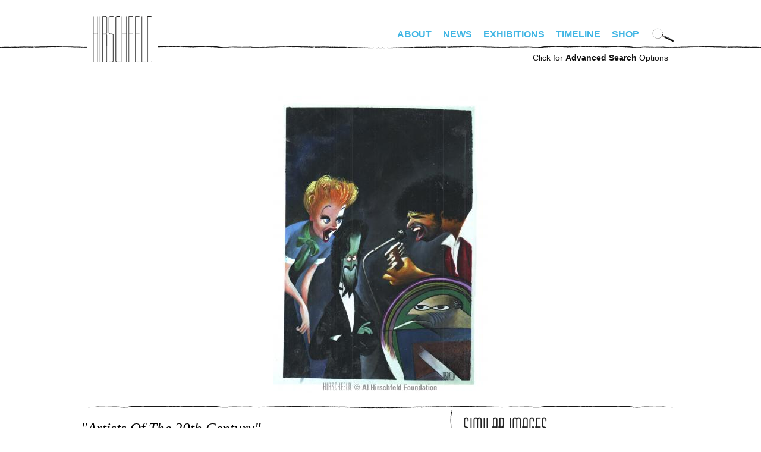

--- FILE ---
content_type: text/html; charset=utf-8
request_url: https://stage.alhirschfeldfoundation.org/piece/artists-20th-century
body_size: 6483
content:
<!DOCTYPE html PUBLIC "-//W3C//DTD XHTML+RDFa 1.0//EN"
  "http://www.w3.org/MarkUp/DTD/xhtml-rdfa-1.dtd">
<!--[if IEMobile 7]><html class="iem7"  lang="en" dir="ltr"><![endif]-->
<!--[if lte IE 6]><html class="lt-ie9 lt-ie8 lt-ie7"  lang="en" dir="ltr"><![endif]-->
<!--[if (IE 7)&(!IEMobile)]><html class="lt-ie9 lt-ie8"  lang="en" dir="ltr"><![endif]-->
<!--[if IE 8]><html class="lt-ie9"  lang="en" dir="ltr"><![endif]-->
<!--[if (gte IE 9)|(gt IEMobile 7)]><!--><html  lang="en" dir="ltr" prefix="fb: http://www.facebook.com/2008/fbml content: http://purl.org/rss/1.0/modules/content/ dc: http://purl.org/dc/terms/ foaf: http://xmlns.com/foaf/0.1/ og: http://ogp.me/ns# rdfs: http://www.w3.org/2000/01/rdf-schema# sioc: http://rdfs.org/sioc/ns# sioct: http://rdfs.org/sioc/types# skos: http://www.w3.org/2004/02/skos/core# xsd: http://www.w3.org/2001/XMLSchema#"><!--<![endif]-->

<head profile="http://www.w3.org/1999/xhtml/vocab">
  <meta http-equiv="Content-Type" content="text/html; charset=UTF-8" />   
  <title>ARTISTS OF THE 20TH CENTURY | alhirschfeldfoundation.org</title>
  <meta charset="utf-8" />
<meta name="Generator" content="Drupal 7 (http://drupal.org)" />
<link rel="canonical" href="/piece/artists-20th-century" />
<link rel="shortlink" href="/node/6711" />
<link rel="shortcut icon" href="https://stage.alhirschfeldfoundation.org/sites/default/files/favicon-32x32_0.png" type="image/png" />
      <meta name="MobileOptimized" content="width">
    <meta name="HandheldFriendly" content="true">
    <meta name="viewport" content="width=device-width">
    <meta http-equiv="cleartype" content="on">
  <style>
@import url("https://stage.alhirschfeldfoundation.org/modules/system/system.base.css?schkhd");
</style>
<style>
@import url("https://stage.alhirschfeldfoundation.org/sites/all/modules/date/date_repeat_field/date_repeat_field.css?schkhd");
@import url("https://stage.alhirschfeldfoundation.org/modules/field/theme/field.css?schkhd");
@import url("https://stage.alhirschfeldfoundation.org/modules/node/node.css?schkhd");
@import url("https://stage.alhirschfeldfoundation.org/sites/all/modules/picture/picture_wysiwyg.css?schkhd");
@import url("https://stage.alhirschfeldfoundation.org/modules/user/user.css?schkhd");
@import url("https://stage.alhirschfeldfoundation.org/sites/all/modules/views/css/views.css?schkhd");
@import url("https://stage.alhirschfeldfoundation.org/sites/all/modules/ckeditor/css/ckeditor.css?schkhd");
</style>
<style>
@import url("https://stage.alhirschfeldfoundation.org/sites/all/modules/colorbox/styles/default/colorbox_style.css?schkhd");
@import url("https://stage.alhirschfeldfoundation.org/sites/all/modules/ctools/css/ctools.css?schkhd");
@import url("https://stage.alhirschfeldfoundation.org/sites/all/modules/panels/css/panels.css?schkhd");
</style>
<style>
@import url("https://stage.alhirschfeldfoundation.org/sites/all/themes/hirschfeld/css/tabs.css?schkhd");
@import url("https://stage.alhirschfeldfoundation.org/sites/all/themes/hirschfeld/css/hirschfeld.css?schkhd");
@import url("https://stage.alhirschfeldfoundation.org/sites/all/themes/hirschfeld/fonts/font-irisStd.css?schkhd");
@import url("https://stage.alhirschfeldfoundation.org/sites/all/themes/hirschfeld/fonts/font-Huxley-Vertical-Bold.css?schkhd");
</style>
<style media="screen and (min-width: 990px)">
@import url("https://stage.alhirschfeldfoundation.org/sites/all/themes/hirschfeld/css/desktop.css?schkhd");
</style>
<style media="screen and (max-width: 990px)">
@import url("https://stage.alhirschfeldfoundation.org/sites/all/themes/hirschfeld/css/mobile.css?schkhd");
@import url("https://stage.alhirschfeldfoundation.org/sites/all/themes/hirschfeld/css/hamburger.css?schkhd");
</style>
  <script src="https://stage.alhirschfeldfoundation.org/misc/jquery.js?v=1.4.4"></script>
<script src="https://stage.alhirschfeldfoundation.org/misc/jquery-extend-3.4.0.js?v=1.4.4"></script>
<script src="https://stage.alhirschfeldfoundation.org/misc/jquery-html-prefilter-3.5.0-backport.js?v=1.4.4"></script>
<script src="https://stage.alhirschfeldfoundation.org/misc/jquery.once.js?v=1.2"></script>
<script src="https://stage.alhirschfeldfoundation.org/misc/drupal.js?schkhd"></script>
<script src="https://stage.alhirschfeldfoundation.org/misc/form-single-submit.js?v=7.100"></script>
<script>document.createElement( "picture" );</script>
<script src="https://stage.alhirschfeldfoundation.org/sites/all/libraries/colorbox/jquery.colorbox-min.js?schkhd"></script>
<script src="https://stage.alhirschfeldfoundation.org/sites/all/modules/colorbox/js/colorbox.js?schkhd"></script>
<script src="https://stage.alhirschfeldfoundation.org/sites/all/modules/colorbox/styles/default/colorbox_style.js?schkhd"></script>
<script src="https://stage.alhirschfeldfoundation.org/sites/all/modules/custom/hirschfeld_search/hirschfeld_search.js?schkhd"></script>
<script src="https://stage.alhirschfeldfoundation.org/sites/all/modules/google_analytics/googleanalytics.js?schkhd"></script>
<script>(function(i,s,o,g,r,a,m){i["GoogleAnalyticsObject"]=r;i[r]=i[r]||function(){(i[r].q=i[r].q||[]).push(arguments)},i[r].l=1*new Date();a=s.createElement(o),m=s.getElementsByTagName(o)[0];a.async=1;a.src=g;m.parentNode.insertBefore(a,m)})(window,document,"script","https://www.google-analytics.com/analytics.js","ga");ga("create", "UA-4792541-16", {"cookieDomain":"auto"});ga("set", "anonymizeIp", true);ga("send", "pageview");</script>
<script src="https://stage.alhirschfeldfoundation.org/misc/autocomplete.js?v=7.100"></script>
<script src="https://stage.alhirschfeldfoundation.org/sites/all/themes/hirschfeld/js/simplescroll.js?schkhd"></script>
<script src="https://stage.alhirschfeldfoundation.org/sites/all/themes/hirschfeld/js/base.js?schkhd"></script>
<script src="https://stage.alhirschfeldfoundation.org/sites/all/themes/hirschfeld/js/jquery.scrollTo.js?schkhd"></script>
<script>jQuery.extend(Drupal.settings, {"basePath":"\/","pathPrefix":"","setHasJsCookie":0,"ajaxPageState":{"theme":"hirschfeld","theme_token":"l4T4Fl7X-1-ORVDYDUYfKgq-sovJw-XkR6PCOXXxCe8","js":{"sites\/all\/modules\/picture\/picturefill2\/picturefill.min.js":1,"sites\/all\/modules\/picture\/picture.min.js":1,"sites\/all\/modules\/addthis\/addthis.js":1,"misc\/jquery.js":1,"misc\/jquery-extend-3.4.0.js":1,"misc\/jquery-html-prefilter-3.5.0-backport.js":1,"misc\/jquery.once.js":1,"misc\/drupal.js":1,"misc\/form-single-submit.js":1,"0":1,"sites\/all\/libraries\/colorbox\/jquery.colorbox-min.js":1,"sites\/all\/modules\/colorbox\/js\/colorbox.js":1,"sites\/all\/modules\/colorbox\/styles\/default\/colorbox_style.js":1,"sites\/all\/modules\/custom\/hirschfeld_search\/hirschfeld_search.js":1,"sites\/all\/modules\/google_analytics\/googleanalytics.js":1,"1":1,"misc\/autocomplete.js":1,"sites\/all\/themes\/hirschfeld\/js\/simplescroll.js":1,"sites\/all\/themes\/hirschfeld\/js\/base.js":1,"sites\/all\/themes\/hirschfeld\/js\/jquery.scrollTo.js":1},"css":{"modules\/system\/system.base.css":1,"modules\/system\/system.menus.css":1,"modules\/system\/system.messages.css":1,"modules\/system\/system.theme.css":1,"sites\/all\/modules\/date\/date_repeat_field\/date_repeat_field.css":1,"modules\/field\/theme\/field.css":1,"modules\/node\/node.css":1,"sites\/all\/modules\/picture\/picture_wysiwyg.css":1,"modules\/user\/user.css":1,"sites\/all\/modules\/views\/css\/views.css":1,"sites\/all\/modules\/ckeditor\/css\/ckeditor.css":1,"sites\/all\/modules\/colorbox\/styles\/default\/colorbox_style.css":1,"sites\/all\/modules\/ctools\/css\/ctools.css":1,"sites\/all\/modules\/panels\/css\/panels.css":1,"sites\/all\/themes\/hirschfeld\/system.menus.css":1,"sites\/all\/themes\/hirschfeld\/system.messages.css":1,"sites\/all\/themes\/hirschfeld\/system.theme.css":1,"sites\/all\/themes\/hirschfeld\/css\/tabs.css":1,"sites\/all\/themes\/hirschfeld\/css\/hirschfeld.css":1,"sites\/all\/themes\/hirschfeld\/fonts\/font-irisStd.css":1,"sites\/all\/themes\/hirschfeld\/fonts\/font-zurich.css":1,"sites\/all\/themes\/hirschfeld\/fonts\/font-Huxley-Vertical-Bold.css":1,"sites\/all\/themes\/hirschfeld\/css\/desktop.css":1,"sites\/all\/themes\/hirschfeld\/css\/mobile.css":1,"sites\/all\/themes\/hirschfeld\/css\/hamburger.css":1}},"colorbox":{"opacity":"0.85","current":"{current} of {total}","previous":"\u00ab Prev","next":"Next \u00bb","close":"Close","maxWidth":"98%","maxHeight":"98%","fixed":true,"mobiledetect":true,"mobiledevicewidth":"480px","file_public_path":"\/sites\/default\/files","specificPagesDefaultValue":"admin*\nimagebrowser*\nimg_assist*\nimce*\nnode\/add\/*\nnode\/*\/edit\nprint\/*\nprintpdf\/*\nsystem\/ajax\nsystem\/ajax\/*"},"googleanalytics":{"trackOutbound":1,"trackMailto":1,"trackDownload":1,"trackDownloadExtensions":"7z|aac|arc|arj|asf|asx|avi|bin|csv|doc(x|m)?|dot(x|m)?|exe|flv|gif|gz|gzip|hqx|jar|jpe?g|js|mp(2|3|4|e?g)|mov(ie)?|msi|msp|pdf|phps|png|ppt(x|m)?|pot(x|m)?|pps(x|m)?|ppam|sld(x|m)?|thmx|qtm?|ra(m|r)?|sea|sit|tar|tgz|torrent|txt|wav|wma|wmv|wpd|xls(x|m|b)?|xlt(x|m)|xlam|xml|z|zip","trackColorbox":1},"urlIsAjaxTrusted":{"\/search":true,"\/search\/advanced":true}});</script>

      <!--[if lt IE 9]>
    <script src="/sites/all/themes/zen/js/html5-respond.js"></script>
    <![endif]-->
  </head>
<body class="html not-front not-logged-in no-sidebars page-node page-node- page-node-6711 node-type-piece section-piece page-title-artists-of-the-20th-century" >
      <p id="skip-link">
      <a href="#main-menu" class="element-invisible element-focusable">Jump to navigation</a>
    </p>
        <div id="page"><div id="page-inner">
    
    <a name="navigation-top" id="navigation-top"></a>

    <div id="header"><div id="header-inner" class="clearfix">
      
      
              <div id="navbar"><div id="navbar-inner" class="clearfix region region-navbar">

          <a name="navigation" id="navigation"></a>

	  	  <nav id="hamburger" class="is-mobile">
	    <div class="inside">
	      <div id="menuToggle"> 
		<input type="checkbox" /> 
		<span></span> 
		<span></span> 
		<span></span>
		<ul class="hmenu menu"><li class="menu__item is-leaf leaf" id="menu-home"><a href="/" class="menu__link">Home</a></li>
<li class="menu__item is-expanded first expanded"><a href="/bio" class="menu__link">About</a><ul class="menu"><li class="menu__item is-leaf first leaf" id="menu-bio"><a href="/bio" class="menu__link">Bio</a></li>
<li class="menu__item is-leaf leaf" id="menu-foundation"><a href="/foundation" class="menu__link">Foundation</a></li>
<li class="menu__item is-leaf last leaf"><a href="/digital-exhibitions/national-insanity" class="menu__link">Nina</a></li>
</ul></li>
<li class="menu__item is-leaf leaf" id="menu-news"><a href="/news" class="menu__link">News</a></li>
<li class="menu__item is-leaf leaf" id="menu-exhibitions"><a href="/exhibitions" class="menu__link">Exhibitions</a></li>
<li class="menu__item is-leaf leaf" id="menu-timeline"><a href="/timeline" class="menu__link">Timeline</a></li>
<li class="menu__item is-leaf last leaf" id="menu-store"><a href="https://alhirschfeldfoundationshop.org/" target="_blank" class="menu__link">Shop</a></li>
<li class="menu__item is-leaf leaf" id="menu-search"><a href="/search/advanced" class="menu__link">Advanced Search</a></li>
</ul>	      </div>
	    </div>
	  </nav>
	  <nav class="is-mobile shop"><a target="hirschfeld_shop" href="https://alhirschfeldfoundationshop.org/"><svg xmlns="http://www.w3.org/2000/svg" width="24" height="24" viewBox="0 0 19.083 15.993"><path d="M7.203 13.24a1.377 1.377 0 100 2.753 1.377 1.377 0 000-2.754zM15.943 13.24a1.377 1.377 0 100 2.753 1.377 1.377 0 000-2.754zM6.337 9.936h11.058l1.688-6.89H4.592L3.82 0H0v1.88h2.357l2.738 10.809h13.132v-1.88H6.557z"></path></svg></a></nav>
	  
	  <div id="login_logout">
	    	      		<div id="site-name"><strong>
		  <a href="/" title="Home" rel="home">
		  alhirschfeldfoundation.org		  </a>
		</strong></div>
	      	    	    	      	    	  </div>

	  <div class="is-desktop">
	    <div class="desktop_nav_opts clearfix">
	      	      <nav id="primary" class="clearfix">
		  <div class="region region-navigation">
    <div id="block-menu-block-1" class="block block-menu-block first last odd" role="navigation">

      
  <div class="menu-block-wrapper menu-block-1 menu-name-main-menu parent-mlid-0 menu-level-1">
  <ul class="menu"><li class="menu__item is-expanded first expanded menu-mlid-1652"><a href="/bio" class="menu__link">About</a><ul class="menu"><li class="menu__item is-leaf first leaf menu-mlid-461" id="menu-bio"><a href="/bio" class="menu__link">Bio</a></li>
<li class="menu__item is-leaf leaf menu-mlid-463" id="menu-foundation"><a href="/foundation" class="menu__link">Foundation</a></li>
<li class="menu__item is-leaf last leaf menu-mlid-1653"><a href="/digital-exhibitions/national-insanity" class="menu__link">Nina</a></li>
</ul></li>
<li class="menu__item is-leaf leaf menu-mlid-454" id="menu-news"><a href="/news" class="menu__link">News</a></li>
<li class="menu__item is-leaf leaf menu-mlid-536" id="menu-exhibitions"><a href="/exhibitions" class="menu__link">Exhibitions</a></li>
<li class="menu__item is-leaf leaf menu-mlid-462" id="menu-timeline"><a href="/timeline" class="menu__link">Timeline</a></li>
<li class="menu__item is-leaf last leaf menu-mlid-1292" id="menu-store"><a href="https://alhirschfeldfoundationshop.org/" target="_blank" class="menu__link">Shop</a></li>
</ul></div>

</div>
  </div>
	      </nav> <!-- /#primary -->
	      	      	      <div id="search-box">
		<form action="/search" method="GET" id="hirschfeld-search-searchform" accept-charset="UTF-8"><div><input type="hidden" name="form_build_id" value="form-v-nHO__Ew8LRvZildr2_U4ronf8XhL-p8rJSyaIs1MI" />
<input type="hidden" name="form_id" value="hirschfeld_search_searchform" />
<img class="mag_search" align="absbottom" src="https://stage.alhirschfeldfoundation.org/sites/all/themes/hirschfeld/images/search-icon.png" width="37" height="25" title="Click to search artwork" /><div class="form-item form-type-textfield form-item-keywords">
 <input title="Enter keywords to search for, separated by commas." onfocus="clearDefaultFormText(this,&quot;Artwork Search&quot;);" type="text" id="edit-keywords--2" name="keywords" value="Artwork Search" size="18" maxlength="128" class="form-text" />
</div>
<input height="30" onmouseover="this.src=&#039;/sites/all/themes/hirschfeld/images/submit-over.png&#039;" onmouseout="this.src=&#039;/sites/all/themes/hirschfeld/images/submit.png&#039;" align="absbottom" type="image" id="edit-submit--2" name="submit" src="https://stage.alhirschfeldfoundation.org/sites/all/themes/hirschfeld/images/submit.png" class="form-submit" /></div></form>	      </div> <!-- /#search-box -->
	      	    </div>
	  </div>

        </div></div> <!-- /#navbar-inner, /#navbar -->
      
      	<div class="is-desktop">
	  <div id="advanced_search"><a href="/search/advanced">Click for <b>Advanced Search</b> Options</a></div>
	</div>
      
      
    </div></div> <!-- /#header-inner, /#header -->

    <div id="main"><div id="main-inner" class="clearfix">

      <div id="content"><div id="content-inner">
                  <div id="content-top" class="region region-content_top">
	      <div class="region region-content-top">
    <div id="block-hirschfeld-search-cat" class="block block-hirschfeld-search first last odd">

      
  <form action="/search/advanced" method="GET" id="hirschfeld-search-cat-searchform" accept-charset="UTF-8"><div><input type="hidden" name="publisher" value="" />
<input type="hidden" name="date_range_start" value="" />
<input type="hidden" name="date_range_end" value="" />
<div class="form-item form-type-textfield form-item-type">
 <input placeholder="Search Hirschfeld artwork" type="text" id="edit-type" name="type" value="" size="15" maxlength="128" class="form-text form-autocomplete" /><input type="hidden" id="edit-type-autocomplete" value="https://stage.alhirschfeldfoundation.org/index.php?q=search/autocomplete/5" disabled="disabled" class="autocomplete" />
</div>
<input type="hidden" name="keywords" value="" />
<input height="30" onmouseover="this.src=&#039;/sites/all/themes/hirschfeld/images/submit-over.png&#039;" onmouseout="this.src=&#039;/sites/all/themes/hirschfeld/images/submit.png&#039;" align="absbottom" type="image" id="edit-submit" name="submit" src="https://stage.alhirschfeldfoundation.org/sites/all/themes/hirschfeld/images/submit.png" alt="Submit" title="Submit" class="form-submit" /></div><input type="hidden" name="form_build_id" value="form-BfSgPJR_oI5sHfCNRnqghQ_X5iSl4b8M_ihYlVkFBIg" />
<input type="hidden" name="form_id" value="hirschfeld_search_cat_searchform" />
</div></form>
</div>
  </div>
          </div> <!-- /#content-top -->
        
                  <div id="content-header">
            	                                      </div> <!-- /#content-header -->
        
        <div id="content-area"><div class="content-area-inner">
          



<div id="node-6711" class="piece-detail node node-piece view-mode-full"><div class="node-inner">
  <div class="top">
    <div class="field field-name-field-piece-image field-type-image field-label-hidden"><div class="field-items"><div class="field-item even"><a href="https://stage.alhirschfeldfoundation.org/sites/default/files/styles/full_watermarked/public/import/piece/2015/6382.jpg?itok=pQcTUWlG" title="ARTISTS OF THE 20TH CENTURY" class="colorbox" data-colorbox-gallery="gallery-node-6711-ow-rP_c2Et0" data-cbox-img-attrs="{&quot;title&quot;: &quot;&quot;, &quot;alt&quot;: &quot;&quot;}"><img typeof="foaf:Image" src="https://stage.alhirschfeldfoundation.org/sites/default/files/styles/detail/public/import/piece/2015/6382.jpg?itok=TGizuKzM" width="360" height="500" alt="" title="" /></a></div></div></div>      </div>

  <div class="bottom">

    <div class="left"><div class="left-inside">

      <h1 class="title">"artists of the 20th century"</h1>

      
      <div class="published">
      Published June 1, 1998      </div>

      <div class="options">
                  </div>

      <div class="description">
      <h3 class="title">Description</h3>
      <div class="field field-name-field-piece-description field-type-text field-label-hidden"><div class="field-items"><div class="field-item even">ARTISTS OF THE 20TH CENTURY: LUCILLE BALL, STEVEN SPEILBERG, BOB DYLAN AND PICASSO, GOUACHE. TIME COVER 6/98. </div></div></div>      </div>

            <div class="tags">
      <h3 class="title">Tags</h3>
      <ul class="links"><li class="taxonomy_term_2819 first"><a href="/search?keywords=PABLO%20PICASSO" rel="tag" title="">PABLO PICASSO</a></li>
<li class="taxonomy_term_10353"><a href="/search?keywords=BOB%20DYLAN" rel="tag" title="">BOB DYLAN</a></li>
<li class="taxonomy_term_10763"><a href="/search?keywords=LUCILLE%20BALL" rel="tag" title="">LUCILLE BALL</a></li>
<li class="taxonomy_term_12156 last"><a href="/search?keywords=STEVEN%20SPIELBERG" rel="tag" title="">STEVEN SPIELBERG</a></li>
</ul>      </div>
      
      <div class="genre">
      <h3 class="title">Category</h3>
      <ul class="links"><li class="taxonomy_term_15 first"><a href="/search/advanced?genre=ARTIST&amp;type=&amp;category=&amp;publisher=&amp;keywords=" rel="tag" title="">ARTIST</a></li>
<li class="taxonomy_term_20"><a href="/search/advanced?genre=FILM&amp;type=&amp;category=&amp;publisher=&amp;keywords=" rel="tag" title="">FILM</a></li>
<li class="taxonomy_term_24"><a href="/search/advanced?genre=MUSIC%20-%20ROCK%20AND%20ROLL&amp;type=&amp;category=&amp;publisher=&amp;keywords=" rel="tag" title="">MUSIC - ROCK AND ROLL</a></li>
<li class="taxonomy_term_34 last"><a href="/search/advanced?genre=TELEVISION&amp;type=&amp;category=&amp;publisher=&amp;keywords=" rel="tag" title="">TELEVISION</a></li>
</ul>      </div>

            <div class="publisher">
      <h3 class="title">Publisher</h3>
      <ul class="links"><li class="taxonomy_term_288 first last"><a href="/search/advanced?publisher=TIME&amp;type=&amp;category=&amp;genre=&amp;keywords=" rel="tag" title="">TIME</a></li>
</ul>      </div>
      
      
      
            
      <div class='disclaimer'>
      <b><a href="/contact?piece_nid=6711">License this image.</a></b> 
      </div>

      <div class='disclaimer'>
      Please be aware that these digital images come from a variety
      of sources and quality varies. As we digitize our archives,
      more and better images will be available to view.
      </div>

      <p><a href="/user/login?destination=node/6711">Login</a> to add to favorites or suggest tags.</p>    </div></div><!--/left-inside, /left-->

    <div class="right"><div class="right-inside">

      
      <!--
      <div id="popular_images">
      	<div class="clear"></div>
      </div>
      -->

      <div id="similar_images">
      <h3 class='header_style'>Similar Images</h3><div class="view view-similarterms view-id-similarterms view-display-id-block view-dom-id-c4099d8d57aa31bfa813fe34549e8b10">
        
  
  
      <div class="view-content">
        <div class="views-row views-row-1 views-row-odd views-row-first">
      
  <div class="views-field views-field-field-piece-image">        <div class="field-content"><a href="/piece/artists-20th-century-0"><img typeof="foaf:Image" src="https://stage.alhirschfeldfoundation.org/sites/default/files/styles/square_thumbnail/public/images/piece/lr/20110624-hirschfeld-109.jpg?itok=w_siW80o" width="180" height="180" /></a></div>  </div>  </div>
  <div class="views-row views-row-2 views-row-even">
      
  <div class="views-field views-field-field-piece-image">        <div class="field-content"><a href="/piece/1993-year-end-composite"><img typeof="foaf:Image" src="https://stage.alhirschfeldfoundation.org/sites/default/files/styles/square_thumbnail/public/images/piece/lr/931226%20Year%20in%20Review.jpg?itok=6y9KqObe" width="180" height="180" alt="" /></a></div>  </div>  </div>
  <div class="views-row views-row-3 views-row-odd">
      
  <div class="views-field views-field-field-piece-image">        <div class="field-content"><a href="/piece/david-frost-show-0"><img typeof="foaf:Image" src="https://stage.alhirschfeldfoundation.org/sites/default/files/styles/square_thumbnail/public/import/piece/lr/DavidFrostshow.jpg?itok=Z06n4zNF" width="180" height="180" /></a></div>  </div>  </div>
  <div class="views-row views-row-4 views-row-even">
      
  <div class="views-field views-field-field-piece-image">        <div class="field-content"><a href="/piece/e-biography"><img typeof="foaf:Image" src="https://stage.alhirschfeldfoundation.org/sites/default/files/styles/square_thumbnail/public/import/piece/lr/2630_12.JPG?itok=XIzdodGY" width="180" height="180" /></a></div>  </div>  </div>
  <div class="views-row views-row-5 views-row-odd">
      
  <div class="views-field views-field-field-piece-image">        <div class="field-content"><a href="/piece/playboy-magazine"><img typeof="foaf:Image" src="https://stage.alhirschfeldfoundation.org/sites/default/files/styles/square_thumbnail/public/images/piece/lr/1564%20CP.jpg?itok=WtHQpaQs" width="180" height="180" alt="" /></a></div>  </div>  </div>
  <div class="views-row views-row-6 views-row-even views-row-last">
      
  <div class="views-field views-field-field-piece-image">        <div class="field-content"><a href="/piece/new-season-1989"><img typeof="foaf:Image" src="https://stage.alhirschfeldfoundation.org/sites/default/files/styles/square_thumbnail/public/images/piece/lr/MFGC%20New%20Season%2089.jpeg?itok=fohCt33R" width="180" height="180" alt="" /></a></div>  </div>  </div>
    </div>
  
  
  
  
  
  
</div>	<div class="clear"></div>
      </div>

      
      
      
      
    </div></div><!--/right-inside, /right-->

    <div class="clear"></div>
  </div>

</div></div> <!-- /node-inner, /node -->
	  	  <div class="clear"></div>
        </div></div><!-- /content-area-inner, /content-area -->

	
	<div class="clear"></div>

        
        
      </div></div> <!-- /#content-inner, /#content -->

    </div></div> <!-- /#main-inner, /#main -->

      <footer id="footer" class="region region-footer"><div id="footer-inner" class="region region-footer">
    <div id="block-menu-block-2" class="block block-menu-block first odd" role="navigation">

      
  <div class="menu-block-wrapper menu-block-2 menu-name-menu-footer-menu parent-mlid-0 menu-level-1">
  <ul class="menu"><li class="menu__item is-leaf first leaf menu-mlid-1655"><a href="https://www.alhirschfeldfoundationshop.org/stage/product/donate/" class="menu__link">Donate</a></li>
<li class="menu__item is-leaf leaf menu-mlid-1656"><a href="/contact/#newsletter" class="menu__link">Newsletter</a></li>
<li class="menu__item is-leaf leaf menu-mlid-1657"><a href="https://www.alhirschfeldfoundation.org/podcasts/" class="menu__link">Podcasts</a></li>
<li class="menu__item is-leaf leaf menu-mlid-951" id="menu-spotlight"><a href="/spotlight" class="menu__link">Spotlight</a></li>
<li class="menu__item is-leaf leaf menu-mlid-464" id="menu-screening_room"><a href="/screeningroom" class="menu__link">Screening Room</a></li>
<li class="menu__item is-leaf leaf menu-mlid-519" id="menu-links"><a href="/links" class="menu__link">Links</a></li>
<li class="menu__item is-leaf last leaf menu-mlid-488" id="menu-contact"><a href="/contact" class="menu__link">Contact</a></li>
</ul></div>

</div>
<div id="block-block-1" class="block block-block last even">

      
    <div class="footer_right">
    <div class="social">
        <a class="facebook"  href="https://facebook.com/alhirschfeld" target="_blank">Facebook</a>
        <a class="instagram" href="https://instagram.com/alhirschfeld" target="_blank">Instagram</a>
        <a class="twitter" href="http://twitter.com/alhirschfeld" target="_blank">Twitter</a>
    </div>
    <div class="share"></div>
  </div>
</div>
  </div></footer>

  </div></div> <!-- /#page-inner, /#page -->

    <script src="https://stage.alhirschfeldfoundation.org/sites/all/modules/picture/picturefill2/picturefill.min.js?v=2.3.1"></script>
<script src="https://stage.alhirschfeldfoundation.org/sites/all/modules/picture/picture.min.js?v=7.100"></script>
<script src="https://stage.alhirschfeldfoundation.org/sites/all/modules/addthis/addthis.js?schkhd"></script>
</body>
</html>


--- FILE ---
content_type: text/css
request_url: https://stage.alhirschfeldfoundation.org/sites/all/themes/hirschfeld/css/desktop.css?schkhd
body_size: 352
content:
nav#hamburger { display: none; }
.is-mobile { display: none; }

body.front #content_main-inner .region-content-main { order: 2; }
body.front #content_main-inner .block-views-piece-block-1 { order: 1; }
body.front #hirschfeld-search-cat-searchform { margin-top: 50px;  display: inline-block; }

body #hirschfeld-search-cat-searchform { display: none; }
